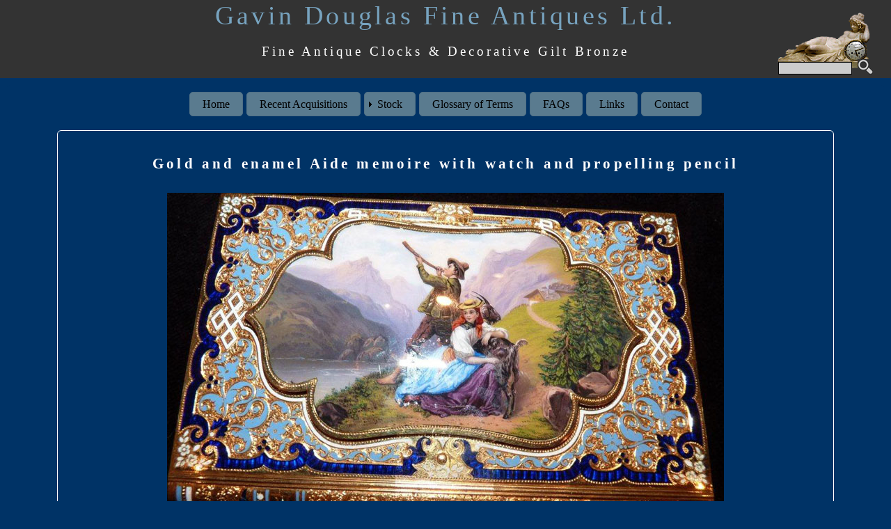

--- FILE ---
content_type: text/html
request_url: https://antique-clocks.co.uk/antique_clock_detailsnew.asp?stockno=5002
body_size: 5905
content:

<!DOCTYPE html PUBLIC "-//W3C//DTD XHTML 1.0 Transitional//EN" "http://www.w3.org/TR/xhtml1/DTD/xhtml1-transitional.dtd">
<html xmlns="http://www.w3.org/1999/xhtml"><!-- InstanceBegin template="/Templates/layout.dwt.asp" codeOutsideHTMLIsLocked="false" -->
<head>
<meta id="p7LBM" name="viewport" content="width=device-width" />
<meta http-equiv="Content-Type" content="text/html; charset=utf-8" />
<!-- InstanceBeginEditable name="doctitle" -->
<title>Gold and enamel Aide memoire with watch and propelling pencil - Gavin Douglas Antiques</title>
<!-- InstanceEndEditable -->
<!-- InstanceBeginEditable name="head" -->
<script type="text/JavaScript">
<!--
function WAAddError(formElement,errorMsg,focusIt,stopIt)  {
  if (document.WAFV_Error)  {
	  document.WAFV_Error += "\n" + errorMsg;
  }
  else  {
    document.WAFV_Error = errorMsg;
  }
  if (!document.WAFV_InvalidArray)  {
    document.WAFV_InvalidArray = new Array();
  }
  document.WAFV_InvalidArray[document.WAFV_InvalidArray.length] = formElement;
  if (focusIt && !document.WAFV_Focus)  {
	document.WAFV_Focus = focusIt;
  }

  if (stopIt == 1)  {
	document.WAFV_Stop = true;
  }
  else if (stopIt == 2)  {
	formElement.WAFV_Continue = true;
  }
  else if (stopIt == 3)  {
	formElement.WAFV_Stop = true;
	formElement.WAFV_Continue = false;
  }
}

function WAValidateEM(formElement,value,errorMsg,focusIt,stopIt,required) {
  var isValid = true;
  if ((!document.WAFV_Stop && !formElement.WAFV_Stop) && !(!required && value==""))  {
    var knownDomsPat = /^(com|net|org|edu|int|mil|gov|arpa|biz|aero|name|coop|info|pro|museum)$/;
    var emailPat = /^(.+)@(.+)$/;
    var accepted = "\[^\\s\\(\\)><@,;:\\\\\\\"\\.\\[\\]\]+";
    var quotedUser = "(\"[^\"]*\")";
    var ipDomainPat = /^\[(\d{1,3})\.(\d{1,3})\.(\d{1,3})\.(\d{1,3})\]$/;
    var section = "(" + accepted + "|" + quotedUser + ")";
    var userPat = new RegExp("^" + section + "(\\." + section + ")*$");
    var domainPat = new RegExp("^" + accepted + "(\\." + accepted +")*$");
    var theMatch = value.match(emailPat);
    var acceptedPat = new RegExp("^" + accepted + "$");
    var userName = "";
    var domainName = "";
    if (theMatch==null) {
      isValid = false;
    }
    else  {
      userName = theMatch[1];
      domainName = theMatch[2];
	  var domArr = domainName.split(".");
	  var IPArray = domainName.match(ipDomainPat);
      for (x=0; x < userName.length; x++) {
        if ((userName.charCodeAt(x) > 127 && userName.charCodeAt(x) < 192) || userName.charCodeAt(x) > 255) {
          isValid = false;
        }
      }
      for (x=0; x < domainName.length; x++) {
        if ((domainName.charCodeAt(x) > 127 && domainName.charCodeAt(x) < 192) || domainName.charCodeAt(x) > 255) {
          isValid = false;
        }
      }
      if (userName.match(userPat) == null) {
        isValid = false;
      }
      if (IPArray != null) {
        for (var x=1; x<=4; x++) {
          if (IPArray[x] > 255) {
            isValid = false;
          }
        }
      }
      for (x=0; x < domArr.length; x++) {
        if (domArr[x].search(acceptedPat) == -1 || domArr[x].length == 0 || (domArr[x].length < 2 && x >= domArr.length-2)) {
          isValid = false;
        }
      }
      if (domArr[domArr.length-1].length !=2 && domArr[domArr.length-1].search(knownDomsPat) == -1) {
        isValid = false;
      }
      if (domArr.length < 2) {
        isValid = false;
      }
    }
  }
  if (!isValid)  {
    WAAddError(formElement,errorMsg,focusIt,stopIt);
  }
}

function WAAlertErrors(errorHead,errorFoot,setFocus,submitForm)  { 
  if (!document.WAFV_StopAlert)  { 
	  document.WAFV_StopAlert = true;
	  if (document.WAFV_InvalidArray)  {  
	    document.WAFV_Stop = true;
        var errorMsg = document.WAFV_Error;
	    if (errorHead!="")
		  errorMsg = errorHead + "\n" + errorMsg;
		if (errorFoot!="")
		  errorMsg += "\n" + errorFoot;
		document.MM_returnValue = false;
		if (document.WAFV_Error!="")
		  alert(errorMsg.replace(/&quot;/g,'"'));
		else if (submitForm)
		  submitForm.submit();
	    if (setFocus && document.WAFV_Focus)  {
		  document.tempFocus = document.WAFV_Focus;
          setTimeout("document.tempFocus.focus();setTimeout('document.WAFV_Stop = false;document.WAFV_StopAlert = false;',1)",1); 
        }
        else {
          document.WAFV_Stop = false;
          document.WAFV_StopAlert = false;
        }
        for (var x=0; x<document.WAFV_InvalidArray.length; x++)  {
	      document.WAFV_InvalidArray[x].WAFV_Stop = false;
	    }
	  }
	  else  {
        document.WAFV_Stop = false;
        document.WAFV_StopAlert = false;
	    if (submitForm)  {
	      submitForm.submit();
	    }
	    document.MM_returnValue = true;
	  }
      document.WAFV_Focus = false;
	  document.WAFV_Error = false;
	  document.WAFV_InvalidArray = false;
  }
}
//-->
</script>
<SCRIPT language="JavaScript">
  function CurrencyPopup(QueryString)
  {
    CurrencyWindow = window.open ('', 'CurrencyWindow', 'toolbar=0,location=0,directories=0,status=0,menubar=0,scrollbars=0,resizable=1,height=170,width=600')
    CurrencyWindow.focus()
    CurrencyWindow.location.href = 'http://www.xe.com/ecc/input.cgi?Template=sw&'+QueryString
  }
</SCRIPT>
<meta name="description" content="Gold and enamel Aide memoire with watch and propelling pencil at Gavin Douglas Fine Antiques Ltd. in London, specialists in antique clocks and decorative gilt bronze" />
<meta name="keywords" content= "Gold and enamel Aide memoire with watch and propelling pencil,antique clocks, antiques, antique clock, Gavin Douglas, decorative gilt bronze, french clocks, antique marble clocks, mantel clocks, ivory, antique ormolu clocks, empire clocks, antique vases, antique sevres porcelain, antique sculpture, antique regency clocks, automaton clocks, egyptian revival, art deco bronzes, art nouveau bronzes, bronze sculpture, animalier bronzes, portobello road, tallcase clocks, longcase clocks, bracket clocks, carriage clocks, directoire clocks, neoclassical clocks, figural clocks, portico clocks, bronze dore clocks, patinated bronze clocks, thomire clocks, ravrio clocks, galle clocks, antique urns, antique candelabra, mathew boulton, english clocks, antique candlesticks, antique silver clocks, antique enamel clocks, blue john, novelty clocks, sevres porcelain clocks, antique grand tour, egyptian style, congreve clocks, ormolu objects, gilt bronze clocks, french revolutionary clocks, fine ormolu, antique watches, barbedienne bronzes, mene bronzes, barye bronzes, adams." />
<meta name="Author" content="Gavin Douglas Antique Clocks" />
<meta name="Copyright" content="Gavin Douglas Antique Clocks" />
<link href="p7hmy/p7HMY-01.css" rel="stylesheet" type="text/css" media="all" />
<script type="text/javascript" src="p7hmy/p7HMYscripts.js"></script>
<!-- InstanceEndEditable -->
<link href="p7lbm/p7LBM-Core.css" rel="stylesheet" type="text/css" media="all" />
<link href="p7lbm/p7LBM-Custom-01.css" rel="stylesheet" type="text/css" media="all" />
<link href="p7lbm/p7LBM_1.css" rel="stylesheet" type="text/css" media="all" />
<link href="css/layout.css" rel="stylesheet" type="text/css" media="all" />
<script type="text/javascript" src="p7pm3/p7PM3scripts.js"></script>
<link href="p7pm3/p7PM3-10.css" rel="stylesheet" type="text/css" media="all" />
</head>

<body>
<div id="p7LBM_1" class="p7LBM-01 p7LBM">
  <div class="lbm-row">
    <div class="lbm-col-wrapper">
      <div id="header" class="lbm-column width-100 lbm-no-pad lbm-bg-no-repeat lbm-centered p7LBM-1-style-1">
        <div id="headpad">
          <div class="gtrans" id="google_translate_element" style="text-align:right;padding-right:2%;">
            <script> 
function googleTranslateElementInit() {
  new google.translate.TranslateElement({
    pageLanguage: 'en'
  }, 'google_translate_element');
}
  </script>
            <script src="http://translate.google.com/translate_a/element.js?cb=googleTranslateElementInit"></script>
          </div>
          <h2>Gavin Douglas Fine Antiques Ltd.</h2>
          <h3>Fine Antique Clocks & Decorative Gilt Bronze</h3>
          <div id="search" style="text-align:right;padding-right:2%;">
          <form action="keywordnew.asp" method="post" name="searchform" id="searchform"><input name="searchtext" type="text" id="searchtext2" >&nbsp;
            <input type="image" name="submit" id="submit" src="graphics/search3.png" style="margin-bottom:-5px;" />
            </td>
        </tr>
    </table></form>
          </div>
        </div>
      </div>
    </div>
  </div>
  <div class="lbm-row">
    <div class="lbm-col-wrapper">
      <div id="menu" class="lbm-column width-100 lbm-centered p7LBM-1-style-2">
        <div id="p7PM3_1" class="p7PM3-10 p7PM3 p7PM3noscript horiz responsive menu-centered rounded transparent auto-subs sub-left">
          <div id="p7PM3tb_1" class="pmm3-toolbar closed"><a href="#" title="Hide/Show Menu">&equiv;</a></div>
          <ul class="closed">
            <li><a href="index.asp">Home</a></li>
            <li><a href="inventorynew.asp?newacq=-1">Recent Acquisitions</a></li>
            <li><a href="#">Stock</a>
              <ul>
                <li><a href="inventorynew.asp">View Entire Inventory</a></li>
                <li><a href="#">Clocks</a>
                  <ul>
                    <li><a href="inventorynew.asp?stocktype=1">18th Century</a></li>
                    <li><a href="inventorynew.asp?stocktype=2">Early 19th Century</a></li>
                    <li><a href="inventorynew.asp?stocktype=3">Late 19th Century &amp; Porcelain</a></li>
                    <li><a href="inventorynew.asp?stocktype=4">Carriage, Silver, Enamel, Shagreen &amp;Ivory</a></li>
                    <li><a href="inventorynew.asp?stocktype=5">Tortoiseshell</a></li>
                    <li><a href="inventorynew.asp?stocktype=6">Wall</a></li>
                    <li><a href="inventorynew.asp?stocktype=7">Longcase</a></li>
                    <li><a href="inventorynew.asp?stocktype=8">Bracket &amp; Mantel</a></li>
                  </ul>
                </li>
                <li><a href="inventorynew.asp?stocktype=32">Singing Bird &amp; Music Boxes &amp; Automata</a></li>
                <li><a href="#">Candelabra, Urns &amp; Vases</a>
                  <ul>
                    <li><a href="inventorynew.asp?stocktype=13">18th Century</a></li>
                    <li><a href="inventorynew.asp?stocktype=14">Early 19th Century</a></li>
                    <li><a href="inventorynew.asp?stocktype=15">Late 19th Century</a></li>
                  </ul>
                </li>
                <li><a href="#">Sculpture</a>
                  <ul>
                    <li><a href="inventorynew.asp?stocktype=16">Animalier Bronzes</a></li>
                    <li><a href="inventorynew.asp?stocktype=17">Romantic Bronzes</a></li>
                    <li><a href="inventorynew.asp?stocktype=18">Art Nouveau Bronzes</a></li>
                    <li><a href="inventorynew.asp?stocktype=19">Art Deco Bronzes</a></li>
                    <li><a href="inventorynew.asp?stocktype=20">Romantic Marble</a></li>
                    <li><a href="inventorynew.asp?stocktype=21">Art Nouveau Marble</a></li>
                    <li><a href="inventorynew.asp?stocktype=22">Art Deco Marble</a></li>
                  </ul>
                </li>
                <li><a href="#">Objets d'Art</a>
                  <ul>
                    <li><a href="inventorynew.asp?stocktype=23">Miniatures</a></li>
                    <li><a href="inventorynew.asp?stocktype=24">Enamel</a></li>
                    <li><a href="inventorynew.asp?stocktype=25">Ivories</a></li>
                    <li><a href="inventorynew.asp?stocktype=26">Works of Art &amp; Objets</a></li>
                    <li><a href="inventorynew.asp?stocktype=27">Grand Tour</a></li>
                    <li><a href="inventorynew.asp?stocktype=28">Mother of Pearl &amp Palais Royal</a></li>
                  </ul>
                </li>
                <li><a href="#">Furniture</a>
                  <ul>
                    <li><a href="inventorynew.asp?stocktype=29">French Furniture</a></li>
                    <li><a href="inventorynew.asp?stocktype=30">English Furniture</a></li>
                  </ul>
                </li>
                <li><a href="#">Porcelain &amp; Glass</a>
                  <ul>
                    <li><a href="inventorynew.asp?stocktype=9">Early 19th Century</a></li>
                    <li><a href="inventorynew.asp?stocktype=10">Late 19th Century</a></li>
                    <li><a href="inventorynew.asp?stocktype=12">Glass</a></li>
                  </ul>
                </li>
                <li><a href="inventorynew.asp?stocktype=31">Sold Items</a></li>
              </ul>
            </li>
            <li><a href="antiques_glossary_new.asp">Glossary of Terms</a></li>
            <li><a href="faqs_new.asp">FAQs</a></li>
            <li><a href="links_new.asp">Links</a></li>
            <li><a href="contact_new.asp">Contact </a></li>
          </ul>
          <script type="text/javascript">P7_PM3op('p7PM3_1',1,2,-5,-5,0,1,0,1,0,1,1,1,0,900,1,0,0)</script>
        </div>
      </div>
    </div>
  </div>
  <div id="content" class="lbm-row lbm-ehc lbm-gutter">
    <div class="lbm-col-wrapper">
      <div class="lbm-column width-5 p7LBM-1-style-3">
        <h3>&nbsp;</h3>
      </div>
      <div class="lbm-column width-90 lbm-bordered lbm-rounded p7LBM-1-style-4"> <!-- InstanceBeginEditable name="content" -->
        <div id="p7HMY_1" class="p7HMY hmy-noscript" data-hmy-max-width="96,%">
          <div class="hmy-section" data-hmy-basis="96,%,1">
            <div class="hmy-content-wrapper hmy-vertical-center">
              <div class="hmy-content hmy-center">
              <h3>Gold and enamel Aide memoire with watch and propelling pencil</h3>
                <div style="padding-top:30px">
				<img src="stockphotos/large/115002L.jpg" alt="Gold and enamel Aide memoire with watch and propelling pencil">
				
                </div>
				
                    
<div style="margin-top:15px"><a href="antique_clock_detailsnew.asp?stockNo=5002&imgNo=1"><img src="stockphotos/tiny/115002L.jpg" hspace="5" vspace="15" border="1" align="absmiddle"></a>
    <a href="antique_clock_detailsnew.asp?stockNo=5002&imgNo=2"><img src="stockphotos/tiny/115002_2L.jpg" hspace="5" vspace="15" border="1" align="absmiddle"></a>
  
				<a href="antique_clock_detailsnew.asp?stockNo=5002&imgNo=3"><img src="stockphotos/tiny/115002_3L.jpg"  hspace="5" vspace="15" border="1" align="absmiddle"></a>
				
				<a href="antique_clock_detailsnew.asp?stockNo=5002&imgNo=4"><img src="stockphotos/tiny/115002_4L.jpg" hspace="5" vspace="15" border="1" align="absmiddle"></a>
					
				<a href="antique_clock_detailsnew.asp?stockNo=5002&imgNo=5"><img src="stockphotos/tiny/115002_5L.jpg" hspace="5" vspace="15" border="1" align="absmiddle"></a>
					
				<a href="antique_clock_detailsnew.asp?stockNo=5002&imgNo=6"><img src="stockphotos/tiny/115002_6L.jpg" hspace="5" vspace="15" border="1" align="absmiddle"></a>
					</div>
                     
              </div>
            </div>
          </div>
        </div>
        <div id="desc">Solid gold and enamel aide memoire with a fine watch inside, complicated locking mechanisms and a secret space for a hidden miniature of a loved one or a lover.
Original paper and solid gold propelling pencil.
The quality of the enamel is quite superb, possibly the best painting that I have ever seen. 
 10.6 cm by 7.0 cm by 2.4 cm.
Swiss circa 1840.
The clockmaker is Carlo Pizzala the clockmaker to Queen Elizabeth II of Spain. The piece dates to circa 1840, perhaps a little earlier.
        <div id="details">
                  
                  <p> Stock Number: 5002</p>
                    
                    <p>Price:
							 SOLD
                           </p>
                    
                    <p>Availability: 
                        <span style="font-weight: bold; color: #CC0000;">SOLD</span>
                        </p>
                    
                  <p> <a id="box" href="mailto:gavin@antique-clocks.co.uk?subject=Stock number 5002">Contact  us about this antique </a></p>
                    <p><a href="javascript:history.go(-1);"><< Previous Page <<</a></p>
                    <p><strong><a href="inventorynew.asp?stocktype=31">Click to view similar items.</a></strong></p>
                  </div>
                  
                  </div>
        
<div style="text-align:center"></div>
        <div id="calc">
          <div id="toppad">
                     <div id='oanda_ecc'  style="text-align:center"> <!-- IF YOU ALTER OR REMOVE THE FOLLOWING CODE, THE EMBEDDED WIDGET WILL NOT WORK. --><span style='color:#ccc; text-decoration:none; font-size:9px;'>Currency Converter by <a href='http://fxtrade.oanda.com' id='oanda_cc_link'>Oanda Forex</a></span><script src='http://www.oanda.com/embedded/converter/get/bGVua29yYW4vL2RlZmF1bHQ=/?lang=en'></script></div> </div>
          
                  </div>
                
      <!-- InstanceEndEditable --></div>
      <div class="lbm-column width-5 p7LBM-1-style-5">
        <h3>&nbsp;</h3>
      </div>
    </div>
  </div>
  <div class="lbm-row">
    <div class="lbm-col-wrapper">
      <div id="footer" class="lbm-column width-100 lbm-text-80 lbm-centered p7LBM-1-style-6">
        <h3>85 Portobello Road, London W11 2QB<br />
        Phone: 01903 719797&nbsp;&nbsp;&#8226;&nbsp;  &nbsp;&nbsp;Mobile: 07821 805023</h3>
      </div>
    </div>
  </div>
</div>
</body>
<!-- InstanceEnd --></html>


--- FILE ---
content_type: text/css
request_url: https://antique-clocks.co.uk/p7lbm/p7LBM_1.css
body_size: 542
content:
/*
-----------------------------
PVII Layout Builder Magic
by Project Seven Development
www.projectseven.com
UI Styles: p7LBM_1
-----------------------------

*** For LBM System Use Only ***
***  Do Not Edit Manually   ***

*/
.p7LBM-1-style-1 {
	color: #77A3BF;
	background-color: #333333;
	background-image: url(../graphics/bannerimagenew.gif);
	background-position: 98% center;
}
.p7LBM-1-style-2 {
	padding-top: 10px;
	padding-right: 10px;
	padding-bottom: 0px;
	padding-left: 10px;
	background-color: #036;
	margin: 0px;
}
.p7LBM-1-style-3 {
	background-color: #036;
	padding-top: 0px;
	padding-right: 15px;
	padding-bottom: 15px;
	padding-left: 15px;
}
.p7LBM-1-style-4 {
	padding: 15px;
	background-color: #003366;
	color: #FFF;
}
.p7LBM-1-style-5 {
	padding: 15px;
	background-color: #036;
}
.p7LBM-1-style-6 {
	color: #FFFFFF;
	background-color: #333333;
	padding: 10px;
	font-size: 80%;
	margin-top: 20px;
}
